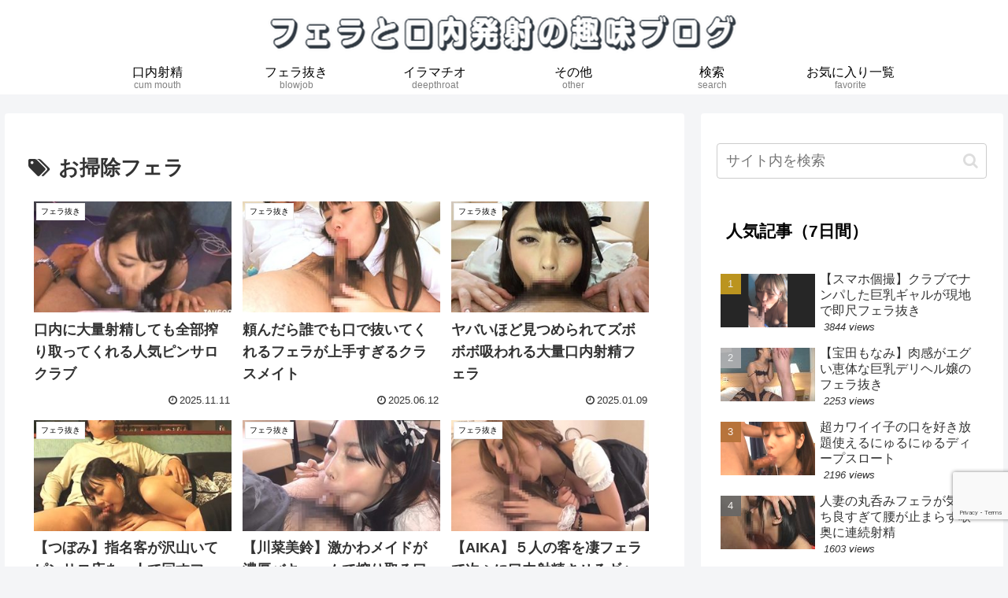

--- FILE ---
content_type: text/html; charset=utf-8
request_url: https://www.google.com/recaptcha/api2/anchor?ar=1&k=6Lf_Ig4rAAAAALpwW1ZJwMza-WmpUaM1getp62Ln&co=aHR0cHM6Ly9ibG93am9iLWN1bXNob3QuY29tOjQ0Mw..&hl=en&v=N67nZn4AqZkNcbeMu4prBgzg&size=invisible&anchor-ms=20000&execute-ms=30000&cb=shy071yk0ieu
body_size: 48775
content:
<!DOCTYPE HTML><html dir="ltr" lang="en"><head><meta http-equiv="Content-Type" content="text/html; charset=UTF-8">
<meta http-equiv="X-UA-Compatible" content="IE=edge">
<title>reCAPTCHA</title>
<style type="text/css">
/* cyrillic-ext */
@font-face {
  font-family: 'Roboto';
  font-style: normal;
  font-weight: 400;
  font-stretch: 100%;
  src: url(//fonts.gstatic.com/s/roboto/v48/KFO7CnqEu92Fr1ME7kSn66aGLdTylUAMa3GUBHMdazTgWw.woff2) format('woff2');
  unicode-range: U+0460-052F, U+1C80-1C8A, U+20B4, U+2DE0-2DFF, U+A640-A69F, U+FE2E-FE2F;
}
/* cyrillic */
@font-face {
  font-family: 'Roboto';
  font-style: normal;
  font-weight: 400;
  font-stretch: 100%;
  src: url(//fonts.gstatic.com/s/roboto/v48/KFO7CnqEu92Fr1ME7kSn66aGLdTylUAMa3iUBHMdazTgWw.woff2) format('woff2');
  unicode-range: U+0301, U+0400-045F, U+0490-0491, U+04B0-04B1, U+2116;
}
/* greek-ext */
@font-face {
  font-family: 'Roboto';
  font-style: normal;
  font-weight: 400;
  font-stretch: 100%;
  src: url(//fonts.gstatic.com/s/roboto/v48/KFO7CnqEu92Fr1ME7kSn66aGLdTylUAMa3CUBHMdazTgWw.woff2) format('woff2');
  unicode-range: U+1F00-1FFF;
}
/* greek */
@font-face {
  font-family: 'Roboto';
  font-style: normal;
  font-weight: 400;
  font-stretch: 100%;
  src: url(//fonts.gstatic.com/s/roboto/v48/KFO7CnqEu92Fr1ME7kSn66aGLdTylUAMa3-UBHMdazTgWw.woff2) format('woff2');
  unicode-range: U+0370-0377, U+037A-037F, U+0384-038A, U+038C, U+038E-03A1, U+03A3-03FF;
}
/* math */
@font-face {
  font-family: 'Roboto';
  font-style: normal;
  font-weight: 400;
  font-stretch: 100%;
  src: url(//fonts.gstatic.com/s/roboto/v48/KFO7CnqEu92Fr1ME7kSn66aGLdTylUAMawCUBHMdazTgWw.woff2) format('woff2');
  unicode-range: U+0302-0303, U+0305, U+0307-0308, U+0310, U+0312, U+0315, U+031A, U+0326-0327, U+032C, U+032F-0330, U+0332-0333, U+0338, U+033A, U+0346, U+034D, U+0391-03A1, U+03A3-03A9, U+03B1-03C9, U+03D1, U+03D5-03D6, U+03F0-03F1, U+03F4-03F5, U+2016-2017, U+2034-2038, U+203C, U+2040, U+2043, U+2047, U+2050, U+2057, U+205F, U+2070-2071, U+2074-208E, U+2090-209C, U+20D0-20DC, U+20E1, U+20E5-20EF, U+2100-2112, U+2114-2115, U+2117-2121, U+2123-214F, U+2190, U+2192, U+2194-21AE, U+21B0-21E5, U+21F1-21F2, U+21F4-2211, U+2213-2214, U+2216-22FF, U+2308-230B, U+2310, U+2319, U+231C-2321, U+2336-237A, U+237C, U+2395, U+239B-23B7, U+23D0, U+23DC-23E1, U+2474-2475, U+25AF, U+25B3, U+25B7, U+25BD, U+25C1, U+25CA, U+25CC, U+25FB, U+266D-266F, U+27C0-27FF, U+2900-2AFF, U+2B0E-2B11, U+2B30-2B4C, U+2BFE, U+3030, U+FF5B, U+FF5D, U+1D400-1D7FF, U+1EE00-1EEFF;
}
/* symbols */
@font-face {
  font-family: 'Roboto';
  font-style: normal;
  font-weight: 400;
  font-stretch: 100%;
  src: url(//fonts.gstatic.com/s/roboto/v48/KFO7CnqEu92Fr1ME7kSn66aGLdTylUAMaxKUBHMdazTgWw.woff2) format('woff2');
  unicode-range: U+0001-000C, U+000E-001F, U+007F-009F, U+20DD-20E0, U+20E2-20E4, U+2150-218F, U+2190, U+2192, U+2194-2199, U+21AF, U+21E6-21F0, U+21F3, U+2218-2219, U+2299, U+22C4-22C6, U+2300-243F, U+2440-244A, U+2460-24FF, U+25A0-27BF, U+2800-28FF, U+2921-2922, U+2981, U+29BF, U+29EB, U+2B00-2BFF, U+4DC0-4DFF, U+FFF9-FFFB, U+10140-1018E, U+10190-1019C, U+101A0, U+101D0-101FD, U+102E0-102FB, U+10E60-10E7E, U+1D2C0-1D2D3, U+1D2E0-1D37F, U+1F000-1F0FF, U+1F100-1F1AD, U+1F1E6-1F1FF, U+1F30D-1F30F, U+1F315, U+1F31C, U+1F31E, U+1F320-1F32C, U+1F336, U+1F378, U+1F37D, U+1F382, U+1F393-1F39F, U+1F3A7-1F3A8, U+1F3AC-1F3AF, U+1F3C2, U+1F3C4-1F3C6, U+1F3CA-1F3CE, U+1F3D4-1F3E0, U+1F3ED, U+1F3F1-1F3F3, U+1F3F5-1F3F7, U+1F408, U+1F415, U+1F41F, U+1F426, U+1F43F, U+1F441-1F442, U+1F444, U+1F446-1F449, U+1F44C-1F44E, U+1F453, U+1F46A, U+1F47D, U+1F4A3, U+1F4B0, U+1F4B3, U+1F4B9, U+1F4BB, U+1F4BF, U+1F4C8-1F4CB, U+1F4D6, U+1F4DA, U+1F4DF, U+1F4E3-1F4E6, U+1F4EA-1F4ED, U+1F4F7, U+1F4F9-1F4FB, U+1F4FD-1F4FE, U+1F503, U+1F507-1F50B, U+1F50D, U+1F512-1F513, U+1F53E-1F54A, U+1F54F-1F5FA, U+1F610, U+1F650-1F67F, U+1F687, U+1F68D, U+1F691, U+1F694, U+1F698, U+1F6AD, U+1F6B2, U+1F6B9-1F6BA, U+1F6BC, U+1F6C6-1F6CF, U+1F6D3-1F6D7, U+1F6E0-1F6EA, U+1F6F0-1F6F3, U+1F6F7-1F6FC, U+1F700-1F7FF, U+1F800-1F80B, U+1F810-1F847, U+1F850-1F859, U+1F860-1F887, U+1F890-1F8AD, U+1F8B0-1F8BB, U+1F8C0-1F8C1, U+1F900-1F90B, U+1F93B, U+1F946, U+1F984, U+1F996, U+1F9E9, U+1FA00-1FA6F, U+1FA70-1FA7C, U+1FA80-1FA89, U+1FA8F-1FAC6, U+1FACE-1FADC, U+1FADF-1FAE9, U+1FAF0-1FAF8, U+1FB00-1FBFF;
}
/* vietnamese */
@font-face {
  font-family: 'Roboto';
  font-style: normal;
  font-weight: 400;
  font-stretch: 100%;
  src: url(//fonts.gstatic.com/s/roboto/v48/KFO7CnqEu92Fr1ME7kSn66aGLdTylUAMa3OUBHMdazTgWw.woff2) format('woff2');
  unicode-range: U+0102-0103, U+0110-0111, U+0128-0129, U+0168-0169, U+01A0-01A1, U+01AF-01B0, U+0300-0301, U+0303-0304, U+0308-0309, U+0323, U+0329, U+1EA0-1EF9, U+20AB;
}
/* latin-ext */
@font-face {
  font-family: 'Roboto';
  font-style: normal;
  font-weight: 400;
  font-stretch: 100%;
  src: url(//fonts.gstatic.com/s/roboto/v48/KFO7CnqEu92Fr1ME7kSn66aGLdTylUAMa3KUBHMdazTgWw.woff2) format('woff2');
  unicode-range: U+0100-02BA, U+02BD-02C5, U+02C7-02CC, U+02CE-02D7, U+02DD-02FF, U+0304, U+0308, U+0329, U+1D00-1DBF, U+1E00-1E9F, U+1EF2-1EFF, U+2020, U+20A0-20AB, U+20AD-20C0, U+2113, U+2C60-2C7F, U+A720-A7FF;
}
/* latin */
@font-face {
  font-family: 'Roboto';
  font-style: normal;
  font-weight: 400;
  font-stretch: 100%;
  src: url(//fonts.gstatic.com/s/roboto/v48/KFO7CnqEu92Fr1ME7kSn66aGLdTylUAMa3yUBHMdazQ.woff2) format('woff2');
  unicode-range: U+0000-00FF, U+0131, U+0152-0153, U+02BB-02BC, U+02C6, U+02DA, U+02DC, U+0304, U+0308, U+0329, U+2000-206F, U+20AC, U+2122, U+2191, U+2193, U+2212, U+2215, U+FEFF, U+FFFD;
}
/* cyrillic-ext */
@font-face {
  font-family: 'Roboto';
  font-style: normal;
  font-weight: 500;
  font-stretch: 100%;
  src: url(//fonts.gstatic.com/s/roboto/v48/KFO7CnqEu92Fr1ME7kSn66aGLdTylUAMa3GUBHMdazTgWw.woff2) format('woff2');
  unicode-range: U+0460-052F, U+1C80-1C8A, U+20B4, U+2DE0-2DFF, U+A640-A69F, U+FE2E-FE2F;
}
/* cyrillic */
@font-face {
  font-family: 'Roboto';
  font-style: normal;
  font-weight: 500;
  font-stretch: 100%;
  src: url(//fonts.gstatic.com/s/roboto/v48/KFO7CnqEu92Fr1ME7kSn66aGLdTylUAMa3iUBHMdazTgWw.woff2) format('woff2');
  unicode-range: U+0301, U+0400-045F, U+0490-0491, U+04B0-04B1, U+2116;
}
/* greek-ext */
@font-face {
  font-family: 'Roboto';
  font-style: normal;
  font-weight: 500;
  font-stretch: 100%;
  src: url(//fonts.gstatic.com/s/roboto/v48/KFO7CnqEu92Fr1ME7kSn66aGLdTylUAMa3CUBHMdazTgWw.woff2) format('woff2');
  unicode-range: U+1F00-1FFF;
}
/* greek */
@font-face {
  font-family: 'Roboto';
  font-style: normal;
  font-weight: 500;
  font-stretch: 100%;
  src: url(//fonts.gstatic.com/s/roboto/v48/KFO7CnqEu92Fr1ME7kSn66aGLdTylUAMa3-UBHMdazTgWw.woff2) format('woff2');
  unicode-range: U+0370-0377, U+037A-037F, U+0384-038A, U+038C, U+038E-03A1, U+03A3-03FF;
}
/* math */
@font-face {
  font-family: 'Roboto';
  font-style: normal;
  font-weight: 500;
  font-stretch: 100%;
  src: url(//fonts.gstatic.com/s/roboto/v48/KFO7CnqEu92Fr1ME7kSn66aGLdTylUAMawCUBHMdazTgWw.woff2) format('woff2');
  unicode-range: U+0302-0303, U+0305, U+0307-0308, U+0310, U+0312, U+0315, U+031A, U+0326-0327, U+032C, U+032F-0330, U+0332-0333, U+0338, U+033A, U+0346, U+034D, U+0391-03A1, U+03A3-03A9, U+03B1-03C9, U+03D1, U+03D5-03D6, U+03F0-03F1, U+03F4-03F5, U+2016-2017, U+2034-2038, U+203C, U+2040, U+2043, U+2047, U+2050, U+2057, U+205F, U+2070-2071, U+2074-208E, U+2090-209C, U+20D0-20DC, U+20E1, U+20E5-20EF, U+2100-2112, U+2114-2115, U+2117-2121, U+2123-214F, U+2190, U+2192, U+2194-21AE, U+21B0-21E5, U+21F1-21F2, U+21F4-2211, U+2213-2214, U+2216-22FF, U+2308-230B, U+2310, U+2319, U+231C-2321, U+2336-237A, U+237C, U+2395, U+239B-23B7, U+23D0, U+23DC-23E1, U+2474-2475, U+25AF, U+25B3, U+25B7, U+25BD, U+25C1, U+25CA, U+25CC, U+25FB, U+266D-266F, U+27C0-27FF, U+2900-2AFF, U+2B0E-2B11, U+2B30-2B4C, U+2BFE, U+3030, U+FF5B, U+FF5D, U+1D400-1D7FF, U+1EE00-1EEFF;
}
/* symbols */
@font-face {
  font-family: 'Roboto';
  font-style: normal;
  font-weight: 500;
  font-stretch: 100%;
  src: url(//fonts.gstatic.com/s/roboto/v48/KFO7CnqEu92Fr1ME7kSn66aGLdTylUAMaxKUBHMdazTgWw.woff2) format('woff2');
  unicode-range: U+0001-000C, U+000E-001F, U+007F-009F, U+20DD-20E0, U+20E2-20E4, U+2150-218F, U+2190, U+2192, U+2194-2199, U+21AF, U+21E6-21F0, U+21F3, U+2218-2219, U+2299, U+22C4-22C6, U+2300-243F, U+2440-244A, U+2460-24FF, U+25A0-27BF, U+2800-28FF, U+2921-2922, U+2981, U+29BF, U+29EB, U+2B00-2BFF, U+4DC0-4DFF, U+FFF9-FFFB, U+10140-1018E, U+10190-1019C, U+101A0, U+101D0-101FD, U+102E0-102FB, U+10E60-10E7E, U+1D2C0-1D2D3, U+1D2E0-1D37F, U+1F000-1F0FF, U+1F100-1F1AD, U+1F1E6-1F1FF, U+1F30D-1F30F, U+1F315, U+1F31C, U+1F31E, U+1F320-1F32C, U+1F336, U+1F378, U+1F37D, U+1F382, U+1F393-1F39F, U+1F3A7-1F3A8, U+1F3AC-1F3AF, U+1F3C2, U+1F3C4-1F3C6, U+1F3CA-1F3CE, U+1F3D4-1F3E0, U+1F3ED, U+1F3F1-1F3F3, U+1F3F5-1F3F7, U+1F408, U+1F415, U+1F41F, U+1F426, U+1F43F, U+1F441-1F442, U+1F444, U+1F446-1F449, U+1F44C-1F44E, U+1F453, U+1F46A, U+1F47D, U+1F4A3, U+1F4B0, U+1F4B3, U+1F4B9, U+1F4BB, U+1F4BF, U+1F4C8-1F4CB, U+1F4D6, U+1F4DA, U+1F4DF, U+1F4E3-1F4E6, U+1F4EA-1F4ED, U+1F4F7, U+1F4F9-1F4FB, U+1F4FD-1F4FE, U+1F503, U+1F507-1F50B, U+1F50D, U+1F512-1F513, U+1F53E-1F54A, U+1F54F-1F5FA, U+1F610, U+1F650-1F67F, U+1F687, U+1F68D, U+1F691, U+1F694, U+1F698, U+1F6AD, U+1F6B2, U+1F6B9-1F6BA, U+1F6BC, U+1F6C6-1F6CF, U+1F6D3-1F6D7, U+1F6E0-1F6EA, U+1F6F0-1F6F3, U+1F6F7-1F6FC, U+1F700-1F7FF, U+1F800-1F80B, U+1F810-1F847, U+1F850-1F859, U+1F860-1F887, U+1F890-1F8AD, U+1F8B0-1F8BB, U+1F8C0-1F8C1, U+1F900-1F90B, U+1F93B, U+1F946, U+1F984, U+1F996, U+1F9E9, U+1FA00-1FA6F, U+1FA70-1FA7C, U+1FA80-1FA89, U+1FA8F-1FAC6, U+1FACE-1FADC, U+1FADF-1FAE9, U+1FAF0-1FAF8, U+1FB00-1FBFF;
}
/* vietnamese */
@font-face {
  font-family: 'Roboto';
  font-style: normal;
  font-weight: 500;
  font-stretch: 100%;
  src: url(//fonts.gstatic.com/s/roboto/v48/KFO7CnqEu92Fr1ME7kSn66aGLdTylUAMa3OUBHMdazTgWw.woff2) format('woff2');
  unicode-range: U+0102-0103, U+0110-0111, U+0128-0129, U+0168-0169, U+01A0-01A1, U+01AF-01B0, U+0300-0301, U+0303-0304, U+0308-0309, U+0323, U+0329, U+1EA0-1EF9, U+20AB;
}
/* latin-ext */
@font-face {
  font-family: 'Roboto';
  font-style: normal;
  font-weight: 500;
  font-stretch: 100%;
  src: url(//fonts.gstatic.com/s/roboto/v48/KFO7CnqEu92Fr1ME7kSn66aGLdTylUAMa3KUBHMdazTgWw.woff2) format('woff2');
  unicode-range: U+0100-02BA, U+02BD-02C5, U+02C7-02CC, U+02CE-02D7, U+02DD-02FF, U+0304, U+0308, U+0329, U+1D00-1DBF, U+1E00-1E9F, U+1EF2-1EFF, U+2020, U+20A0-20AB, U+20AD-20C0, U+2113, U+2C60-2C7F, U+A720-A7FF;
}
/* latin */
@font-face {
  font-family: 'Roboto';
  font-style: normal;
  font-weight: 500;
  font-stretch: 100%;
  src: url(//fonts.gstatic.com/s/roboto/v48/KFO7CnqEu92Fr1ME7kSn66aGLdTylUAMa3yUBHMdazQ.woff2) format('woff2');
  unicode-range: U+0000-00FF, U+0131, U+0152-0153, U+02BB-02BC, U+02C6, U+02DA, U+02DC, U+0304, U+0308, U+0329, U+2000-206F, U+20AC, U+2122, U+2191, U+2193, U+2212, U+2215, U+FEFF, U+FFFD;
}
/* cyrillic-ext */
@font-face {
  font-family: 'Roboto';
  font-style: normal;
  font-weight: 900;
  font-stretch: 100%;
  src: url(//fonts.gstatic.com/s/roboto/v48/KFO7CnqEu92Fr1ME7kSn66aGLdTylUAMa3GUBHMdazTgWw.woff2) format('woff2');
  unicode-range: U+0460-052F, U+1C80-1C8A, U+20B4, U+2DE0-2DFF, U+A640-A69F, U+FE2E-FE2F;
}
/* cyrillic */
@font-face {
  font-family: 'Roboto';
  font-style: normal;
  font-weight: 900;
  font-stretch: 100%;
  src: url(//fonts.gstatic.com/s/roboto/v48/KFO7CnqEu92Fr1ME7kSn66aGLdTylUAMa3iUBHMdazTgWw.woff2) format('woff2');
  unicode-range: U+0301, U+0400-045F, U+0490-0491, U+04B0-04B1, U+2116;
}
/* greek-ext */
@font-face {
  font-family: 'Roboto';
  font-style: normal;
  font-weight: 900;
  font-stretch: 100%;
  src: url(//fonts.gstatic.com/s/roboto/v48/KFO7CnqEu92Fr1ME7kSn66aGLdTylUAMa3CUBHMdazTgWw.woff2) format('woff2');
  unicode-range: U+1F00-1FFF;
}
/* greek */
@font-face {
  font-family: 'Roboto';
  font-style: normal;
  font-weight: 900;
  font-stretch: 100%;
  src: url(//fonts.gstatic.com/s/roboto/v48/KFO7CnqEu92Fr1ME7kSn66aGLdTylUAMa3-UBHMdazTgWw.woff2) format('woff2');
  unicode-range: U+0370-0377, U+037A-037F, U+0384-038A, U+038C, U+038E-03A1, U+03A3-03FF;
}
/* math */
@font-face {
  font-family: 'Roboto';
  font-style: normal;
  font-weight: 900;
  font-stretch: 100%;
  src: url(//fonts.gstatic.com/s/roboto/v48/KFO7CnqEu92Fr1ME7kSn66aGLdTylUAMawCUBHMdazTgWw.woff2) format('woff2');
  unicode-range: U+0302-0303, U+0305, U+0307-0308, U+0310, U+0312, U+0315, U+031A, U+0326-0327, U+032C, U+032F-0330, U+0332-0333, U+0338, U+033A, U+0346, U+034D, U+0391-03A1, U+03A3-03A9, U+03B1-03C9, U+03D1, U+03D5-03D6, U+03F0-03F1, U+03F4-03F5, U+2016-2017, U+2034-2038, U+203C, U+2040, U+2043, U+2047, U+2050, U+2057, U+205F, U+2070-2071, U+2074-208E, U+2090-209C, U+20D0-20DC, U+20E1, U+20E5-20EF, U+2100-2112, U+2114-2115, U+2117-2121, U+2123-214F, U+2190, U+2192, U+2194-21AE, U+21B0-21E5, U+21F1-21F2, U+21F4-2211, U+2213-2214, U+2216-22FF, U+2308-230B, U+2310, U+2319, U+231C-2321, U+2336-237A, U+237C, U+2395, U+239B-23B7, U+23D0, U+23DC-23E1, U+2474-2475, U+25AF, U+25B3, U+25B7, U+25BD, U+25C1, U+25CA, U+25CC, U+25FB, U+266D-266F, U+27C0-27FF, U+2900-2AFF, U+2B0E-2B11, U+2B30-2B4C, U+2BFE, U+3030, U+FF5B, U+FF5D, U+1D400-1D7FF, U+1EE00-1EEFF;
}
/* symbols */
@font-face {
  font-family: 'Roboto';
  font-style: normal;
  font-weight: 900;
  font-stretch: 100%;
  src: url(//fonts.gstatic.com/s/roboto/v48/KFO7CnqEu92Fr1ME7kSn66aGLdTylUAMaxKUBHMdazTgWw.woff2) format('woff2');
  unicode-range: U+0001-000C, U+000E-001F, U+007F-009F, U+20DD-20E0, U+20E2-20E4, U+2150-218F, U+2190, U+2192, U+2194-2199, U+21AF, U+21E6-21F0, U+21F3, U+2218-2219, U+2299, U+22C4-22C6, U+2300-243F, U+2440-244A, U+2460-24FF, U+25A0-27BF, U+2800-28FF, U+2921-2922, U+2981, U+29BF, U+29EB, U+2B00-2BFF, U+4DC0-4DFF, U+FFF9-FFFB, U+10140-1018E, U+10190-1019C, U+101A0, U+101D0-101FD, U+102E0-102FB, U+10E60-10E7E, U+1D2C0-1D2D3, U+1D2E0-1D37F, U+1F000-1F0FF, U+1F100-1F1AD, U+1F1E6-1F1FF, U+1F30D-1F30F, U+1F315, U+1F31C, U+1F31E, U+1F320-1F32C, U+1F336, U+1F378, U+1F37D, U+1F382, U+1F393-1F39F, U+1F3A7-1F3A8, U+1F3AC-1F3AF, U+1F3C2, U+1F3C4-1F3C6, U+1F3CA-1F3CE, U+1F3D4-1F3E0, U+1F3ED, U+1F3F1-1F3F3, U+1F3F5-1F3F7, U+1F408, U+1F415, U+1F41F, U+1F426, U+1F43F, U+1F441-1F442, U+1F444, U+1F446-1F449, U+1F44C-1F44E, U+1F453, U+1F46A, U+1F47D, U+1F4A3, U+1F4B0, U+1F4B3, U+1F4B9, U+1F4BB, U+1F4BF, U+1F4C8-1F4CB, U+1F4D6, U+1F4DA, U+1F4DF, U+1F4E3-1F4E6, U+1F4EA-1F4ED, U+1F4F7, U+1F4F9-1F4FB, U+1F4FD-1F4FE, U+1F503, U+1F507-1F50B, U+1F50D, U+1F512-1F513, U+1F53E-1F54A, U+1F54F-1F5FA, U+1F610, U+1F650-1F67F, U+1F687, U+1F68D, U+1F691, U+1F694, U+1F698, U+1F6AD, U+1F6B2, U+1F6B9-1F6BA, U+1F6BC, U+1F6C6-1F6CF, U+1F6D3-1F6D7, U+1F6E0-1F6EA, U+1F6F0-1F6F3, U+1F6F7-1F6FC, U+1F700-1F7FF, U+1F800-1F80B, U+1F810-1F847, U+1F850-1F859, U+1F860-1F887, U+1F890-1F8AD, U+1F8B0-1F8BB, U+1F8C0-1F8C1, U+1F900-1F90B, U+1F93B, U+1F946, U+1F984, U+1F996, U+1F9E9, U+1FA00-1FA6F, U+1FA70-1FA7C, U+1FA80-1FA89, U+1FA8F-1FAC6, U+1FACE-1FADC, U+1FADF-1FAE9, U+1FAF0-1FAF8, U+1FB00-1FBFF;
}
/* vietnamese */
@font-face {
  font-family: 'Roboto';
  font-style: normal;
  font-weight: 900;
  font-stretch: 100%;
  src: url(//fonts.gstatic.com/s/roboto/v48/KFO7CnqEu92Fr1ME7kSn66aGLdTylUAMa3OUBHMdazTgWw.woff2) format('woff2');
  unicode-range: U+0102-0103, U+0110-0111, U+0128-0129, U+0168-0169, U+01A0-01A1, U+01AF-01B0, U+0300-0301, U+0303-0304, U+0308-0309, U+0323, U+0329, U+1EA0-1EF9, U+20AB;
}
/* latin-ext */
@font-face {
  font-family: 'Roboto';
  font-style: normal;
  font-weight: 900;
  font-stretch: 100%;
  src: url(//fonts.gstatic.com/s/roboto/v48/KFO7CnqEu92Fr1ME7kSn66aGLdTylUAMa3KUBHMdazTgWw.woff2) format('woff2');
  unicode-range: U+0100-02BA, U+02BD-02C5, U+02C7-02CC, U+02CE-02D7, U+02DD-02FF, U+0304, U+0308, U+0329, U+1D00-1DBF, U+1E00-1E9F, U+1EF2-1EFF, U+2020, U+20A0-20AB, U+20AD-20C0, U+2113, U+2C60-2C7F, U+A720-A7FF;
}
/* latin */
@font-face {
  font-family: 'Roboto';
  font-style: normal;
  font-weight: 900;
  font-stretch: 100%;
  src: url(//fonts.gstatic.com/s/roboto/v48/KFO7CnqEu92Fr1ME7kSn66aGLdTylUAMa3yUBHMdazQ.woff2) format('woff2');
  unicode-range: U+0000-00FF, U+0131, U+0152-0153, U+02BB-02BC, U+02C6, U+02DA, U+02DC, U+0304, U+0308, U+0329, U+2000-206F, U+20AC, U+2122, U+2191, U+2193, U+2212, U+2215, U+FEFF, U+FFFD;
}

</style>
<link rel="stylesheet" type="text/css" href="https://www.gstatic.com/recaptcha/releases/N67nZn4AqZkNcbeMu4prBgzg/styles__ltr.css">
<script nonce="oqJhBe1z5itl8NuL-iFfUQ" type="text/javascript">window['__recaptcha_api'] = 'https://www.google.com/recaptcha/api2/';</script>
<script type="text/javascript" src="https://www.gstatic.com/recaptcha/releases/N67nZn4AqZkNcbeMu4prBgzg/recaptcha__en.js" nonce="oqJhBe1z5itl8NuL-iFfUQ">
      
    </script></head>
<body><div id="rc-anchor-alert" class="rc-anchor-alert"></div>
<input type="hidden" id="recaptcha-token" value="[base64]">
<script type="text/javascript" nonce="oqJhBe1z5itl8NuL-iFfUQ">
      recaptcha.anchor.Main.init("[\x22ainput\x22,[\x22bgdata\x22,\x22\x22,\[base64]/[base64]/[base64]/[base64]/[base64]/UltsKytdPUU6KEU8MjA0OD9SW2wrK109RT4+NnwxOTI6KChFJjY0NTEyKT09NTUyOTYmJk0rMTxjLmxlbmd0aCYmKGMuY2hhckNvZGVBdChNKzEpJjY0NTEyKT09NTYzMjA/[base64]/[base64]/[base64]/[base64]/[base64]/[base64]/[base64]\x22,\[base64]\x22,\x22ScK6N8KQw65eM2ULw5DCol/CtsOteEPDnn7Cq24Lw77DtD1qGsKbwpzCpk3CvR5fw5EPwqPCs0vCpxLDskjDssKeL8OJw5FBUsOEJ1jDh8Ocw5vDvEYyIsOAwqPDj2zCnlFqJ8KXYF7DnsKZeBDCszzDjMKUD8Oqwpd/AS3ChhDCujpOw5rDjFXDqMOKwrIANgpvSjh8Ng4tCMO6w5sZRXbDh8OEw6/[base64]/Dgm3CrzIqAgBkVcOSw7LClll2w6gbFFckwpx5fE/CqgvCh8OAZ3VEZsO1OcOfwo0zwpLCp8Kgd355w4zCpnhuwo0gHMOFeBoUdgYUT8Kww4vDv8OTwprCmsOvw5lFwpRjWgXDtMK4QVXCnxZRwqFrVsKDwqjCn8Kjw4zDkMO8w7QWwosPw4fDhsKFJ8KGwojDq1xdcHDCjsOgw5psw5k3wpQAwr/[base64]/CpnduBUJ1HsK4csK7wofCm2MmPyvCm8K0w4jDjgLDpMKXw7HCjQRKw7VtZMOGKDtOYsO5YMOiw6/Chw/CplwZOXXCl8KzIHtXc2F8w4HDjMOPDsOAw7E8w58FJWNncMK4VsKww6LDj8KHLcKFwrsuwrDDtxTDtcOqw5jDik4Lw7c8w5jDtMK8CWwTF8OzIMK+f8Oiwqtmw78fEznDkHwgTsKlwqEhwoDDpxXCjRLDuSnChsOLwofCqcO+eR8UYcOTw6DDpsOTw4/[base64]/[base64]/Cg1cqTQ3DisOzwrljFDHDqn1NGGZ5wpN2w73Cghd2Q8Ozw65bQsKXXhQGw5EbTsK2w40OwqtmJUJIZsOwwoAfTHbDgsKKPMK8w58PLsOPwqAIVkTDg0fCoRvDvzvDjTh5w7cZd8Ohwq8Mw6oTR27CvcO7UMKaw4nDgFrDvB9ww7LDtyrDh2bCksONw57Dvh84RV/Dj8OTwqN8wp1XDcKfElLCpcOZwoXDhQMgK1vDucOgw5tdHGzCn8O4w7YGw7zDuMOoX1FTfsKQw6BbwpnDi8OUCMKtw5bCjcOMw6tMd1dQwrDCqXnCrMKowqTCv8KdGsOQwrTCvhB1w57DslkfwoTCoG8swqEzwoTDmWYvwrI4w5vDk8OYej7Ctl/CgCHCsyYaw6TCiErDoALDiUDCtMKxw5fChVMUfcOrwrrDhQViwrbDiAfCihzDqsK6RsKdY1fCrsOpw7fDsk7DjwQLwrx5wqTDscKfVcKGUMO9JcOewrp8w7pow4cbwpQsw6TDvRHDisKBwozDqcK4wp7DtcOuw4xqBm/Du2VTw5gbK8O+wrN4E8OZRyBawps0wodowoHDrWDDjiXCmF7DpkFGQBxRDMKucTLCgcOrwoJSc8ORDsOiw4nCkWjCtcKBUMO9w78Qwp54MzkGw6llw7MpGcOdZ8OtWmA9woHDoMO0wqHCk8OvKcO9w7/DtsOORsKvHm/[base64]/DiS7CqcKVJX3DmMKHbT/CoMKyCx8uJw1bKF5JPGXDnz17wqBpwpcnKMO7Z8KnwoLDmQZsGMO+fEnCmsKIwqvCqMOZwqLDkcOTw5PDnT3Dn8KMHsKmwoBTw6vCj0nDlnfDmHwrw7FwYsOZP2XDhMKCw4ZFccK0MHrCkjcYw6fDm8OIZcK/wqJFIMOcwpZ2UsOqw7U0I8KXHcOMRB5BwqfDjgPDi8OhAMKjwpHCosOSwrtHw6jCnVPCrMOfw6HCo17DlcKIwqNFw5fDoCh1w5o6HnDDtcKwwrPCgQY2Q8OIa8KFD0VYD0zDq8Kbw4rCvMKewpl9wrTDscOiZSkwwo/Cl2rCrsKRwpwePcKYwr/DrsK1IyzDucKkYFbCuRcMwovDhg8ow69Pw40sw7xmw6jDoMOWP8KRw6JQSD4mRsO8w6xBwpIMVT9cWibDkFHCtEF1w5/Dpx5GE1sVw41Gw77Dn8OPB8Kww6/Cl8KbBcODN8OEwo0gwqDCm2t4wrlEwpJHLMOSw6jCvMO5Z33CicKWwp0bEsOlwrnCrsK9M8Ocwo5HL2/DvksdworDkDLDjsKkZMOPMwJZw4XCrwsGwodGY8KFNmLDicKpw4QiwpHCtcKmf8OVw4owEsKyDMO3w7oxw4B9w6bCtsOnwrQgw7LCr8KiwqzDgsKIPsOvw7UFSFBMFcKKSX7DvkfCuC/ClsKTe0ofwqp+w7Uuwq3CiiRxw4bCtMK8wq9yM8OLworDgiUFwpspSGLCgkRFw5hUNANTRCfDmXxdF3UWw4Fnw7oUw53Cq8OnwqrDoUDDh2pFwrDCoTlORi3DhMO0WRozw49WegnClMO3woDDjl/DtsK5w7Fkw77CsMK7IsOWw7R3w4XDr8OTH8KsKcOYwpjCuA3ClMOiRcKFw6pVw4YCbsOsw7cjw6F0wr3Dlx3CqTDDjSA9RsKlZMOZMcK6w41SZE0OesOqNCbDqjl8PMO8wotGJA0/[base64]/[base64]/CisOQw7B+CgcCwq9bHMKIRMKtw63CoWvCux/CszDDk8O+w5DDksKyS8KwLsK1w5QzwqMYTCVrdcODTMOfwrcuaGBPMFN9XcKrNlJCeCTDosKnwoELwrsCBDfDo8KeQcOATsKJwrzDqsOVMDFqw7bCmy9SwrVvPcKdd8KiwrjDv3XDr8OpecK/wpl/Vg3Dm8Olw6h9w61Cw6DCpMO5ZsKbRBdZZsKJw4nCpsKgwrAYb8KKw6PCkcK1H256aMKyw7kUwr84csK/w5UHwpMVbMOVw48hwq54ScOrwpw3w7vDkHDDq1TCmsOtw7ddwpjDmyPDsnp2U8Kow58qwoPDqsKSw7fCmSfDo8KAw7t1aDzCscOtw7TCiX/[base64]/[base64]/wqpuw79fCkTDlcOAw4JyJG5nDcK4w59cPcKdw6t5G0RQLwnDkXUEWsObwqtOwqrCgyXCo8KZwr1cSsKAR0ZvMX4Iwr7Dr8ONfMOtw5bDmgQIUDXCn0E4wr1Ww5fCsGd+cBdQwoDCsSMhdHsbEMO3HcO1w71jw4jDlCTDgHwPw5PDmjI1w6XDmQQiH8O8wpNxwp/[base64]/DqmjCoMO9O3LCj8KMLcKVXltBPsOBEsOTJF7DqzVvwpESwostacOJw6XCu8OEwqbCicOBw4gHwp9ow7vCs33CtcOvwofCjjvClMOrwosGV8KAOx3DksOZI8KxTcKuw7fCtRLChsKtScK5PVwnw4DDtsKDw7Q6OsK4w6HClyjDhcKGBcKPwoVaw5/[base64]/DhQTDjMKTwohEBsKmwqXDvsK6fz4uNsKBw6XCpiQ1a3w3w4rCiMKxwpBKZz3DrMK3w6PDpsOrwrPCripbw4ZEw4HCgCLDusOpP2hDJTIQw6UaIsKpw5lHI2rCssONw5rDmAsaQsK3ecOQwqYXwrlJWsONF3bCmww/[base64]/DtRjCv8Kkw5bDgMK9GEhgwocMw4Y0KcK+IcOXwqPCmU5Lw5PDtj9gw77DhnjCjQQrwpgLOMOzU8Kfw79iLhXCiwM/IMOGGmLCqsOOw7wcwpwfw5cCwqbCkcKfwpbCvQbDkE8aX8O8VFcROVDCoT1Mw7/CgVXCtMO0IEQvw6l7eBxSwo7DkcOgf3PDjhcBDsKyM8KzBMOzW8OGwrorwqDCpmNOYkfDnkXDul/Cl2FudcKtw5lcIcKJPwIkwrfDoMKnEwJPNcO/[base64]/CiUNnEWhGKULDsk3DtcKDQcKhecKKCFvCuAjDkxvDinccw7shSMKVTsOFwqrDjWscZSvCkcKUanYHw4Zww70Ew6Y/[base64]/wrJCwpvDim/Dsg1dNg5NNGLDpMOxDlfDvsK2GMOPFmteacKsw69vcMKxw6lfw5/DhBzCgcKvUGLCnRrDjXPDl8KTw7R3S8KiwqfDv8O6NMKAw5TDksKRwp1QwpTDnMOxOjNow6fDlnM6Rw7Cm8OmKMO4KFkvTsKRNcKzRkIQw44MAg/CiBXDrA3CicKqMcOvIcKXw69NcENJw7BGEcO2UTAnTm/CrMOmw7QZOmRUw7lkwr/DhCbDhcO+w5vDn3o/Mks6V2hKw4Vowrd7wpwsN8Oqd8ONWcKaW3YmPTLCsno4R8OqWjBwwrPCsVt4w7bDmWrDpEHDscKpwpLCu8OlNMO1TcKZcFvCt23Ck8OPw4XDucKaMyPCjcO8H8K7wqvDoz/Dq8OmVMKtC1ovcwU7V8K6wqvCs0vCucOzJMOFw6nCmTTDg8OOwpMRwpUDw78ZfsKhBSHDtcKDw5jCgcOtw5o3w5sAIzHCh31KRMOsw6HCn0zDgcOaWcODcsKpw7lHw6DCmy/DmlYcbMKZQsOZK2F3BsKMI8KlwpQBLcKOBHjDnMOAw4vCocKYNjvCpFc9Q8KvdFzDjMOrw7UbwrJBeiohacKVPMKdw4vCjsOjw4/CicOaw7/CgyfDq8KRw5h6EjzDlmnCgcK6bsOiw6LDi2Bkw4HDrx4nwp/[base64]/woTDuMOdKMOqcTEeWRXDtD8Hw4cMwr3DqA/DiDbCm8OUw7/[base64]/w6Qdw798wrZbMMObw6/CsVNcwrQ+PD4lw4fDvF7Chghow7skw5rCn3jCgxvDn8OUwq5+LcOCw4TCnD0IPMOWw5Icw5hYQMKiTsKsw6EzVT4MwpYtwrwdcAhKw4kpw64Rwq41w7wHBj8keTBYw7UrCClIE8ORcTrDq3RSGUF9w69tOcKnSXPDlXXCvnFbdS3DosKdwrN9RCvDig7Dt2/CkcO+F8OmCMKqw51dWcKRdcKTwqV9wpTDjBdOw7EDHsKEwrvDnsOAZ8OCe8OyRC3CpMKTZsO7w4h9w7ZJOHo6aMK0wpbChnnDun/DmUfDksO2wotXwqJtwojCqnJuFmNUw6VHSzXCq1gjTgfCojLClGxtJScPQHPCtcO4KsOnT8Okw5/ClBvDh8KVMMKaw7lVV8OQbHHCkMKLFWs8M8OoKmvDhcO4GRLCi8Kkw63DqcOyBsK9GMKHYmdKMRrDt8KLEzPCgMKjw6HCpMKycSPCpws/CsKUG2zCv8Otwr0yIcOLw7V5J8KeBMKcw7jDusKawqbChMKiw4BsT8ObwrYkL3cmwp7CtsKEODwdKRZPwqgpwoJAR8KJdMKUw5lcI8K6wqduw6E/[base64]/Dm8K9BsOaw5bDlQvCssOpwqjDgzlSecKAwpcxwpMbwoUSwqMLw6QowqZ2LwJ7FsKjGsKsw5VQOcKvwqvDtMOHw5jDlMKhQMKDCkLCusKHY3MDH8OaYGDDpsKgYcORBVp/FMORDHoNwrHDpjc7d8Kow74rw6TCscKMwqfCucKRw73CugPCrV/[base64]/w7jCmQ7CicKzCSrCr8OaWcKxLVbDgyLDt1V9w7dSw5AGwpjCqzfCj8KDQHLDqcOiDgnCvBnDj2t5w4jDjj9jwpoRw5fDhnAIwrMJUcKBDMKkwr/[base64]/[base64]/[base64]/IFfDl8Kqw4jChkvDvMODw7tPw7EiSEnCjil8agbCsi7CosK2WsKMK8KBwqDDusO0wqAyb8OywpxLPBbDnMO4ZSjCphUbJhrDi8OcwpTDqcOSwqZfwrPCsMKDwqVnw6VLw50yw5LCsgJAw6Urw4w2w7MEecKedsKPW8KTw5Y6EsKHwr5/c8Omw7sawpRwwpsGwqXCl8OCMcODw6vCiREUwrN0w5hEVwxjw4PDnMK4wqLDuDzCjcOqMcK5w4Q5dcOcwrRkbjjCosOYwprCgjrCgsK6EsKNw5HDvWzDhsK9w6YXwpjDixlafhcXXcObwrNfwq7DoMKkUMOhwofCu8Kxwp/CncOKbw4uI8K0KsOmdyAqOljCoAt6wpwxdVbDn8KoO8OBecKnw6Qpwp7CvAZfw7/Cl8KyW8K4LATDqsO6wo8nXFbCi8KkdX1ywpcGcMOkw4Qzw5bDmhzCiArCjDTDgMOoJMKAwrvDoBbCisKOwrzClAp6N8OGJMKIw6/DpGHDpsKNXMKdw6rCrsK6E1pawrHCs3jDrjfDjWR+W8OodW1qMMK0w4DDuMKfZlvClg3DmjHCs8Ovw5JcwqwWbMO3w4/DtMOQw5EkwrZnGsKUdkh5w7Uud0bDhcOZbsOnw4XCumcKESTDpVbDicKIw6DDo8OQwpHCqXR8woHDqhnDlsOiw6tPwq3DsDdibMKtKsKow6nCnsOpAzfCklAKw7nCp8OIw7Rowp3DjyrDhMKuV3RHdwNdKzU9ccKAw7rCikJsRMO3w6YKIMK/M1PCq8Opwp7CmcOAwrFHQm8kCik/[base64]/CssOnFUQQOgfDqhzCjA5rw7d+aMOLOFN5KcOcwofCgkdSwqQ1w6bCtC9fwqfDsGYIIjDCnMOPwplgU8OAw6PCjsOBwrFaIFTDq3o3Nlo4LcOKB1Zee3rCosOSRiZ+e1JSw5PChsO/wpzDusO2dGEzccKlwrofwrUzw63DrsKkCjbDuhB6QsKdaD/CkMKNERPDpMO1DsKTw6dewrbDhQ7DkH/CqhzDiFHCp13DmsKcMgACw6Ffw4IiKMKzRcKNHSN4NjzCuybDgz3DjXLCpkbDsMKsw49/wpzDvcKoNFjCuwfDkcKOCxLCuXzDpsKLw5sVO8KfPmtkw7jCjnrCik/[base64]/[base64]/aAhOFkMjwoEcFDVFB18qKsKYEcOxR2jDr8O/Dn4Uw77DhhPClMKoAMKHLcOgwrjCkUMWT2powo5OXMKqw5IZR8Ozw6jDlWjCkncGw5DDtmFAw61GJ2VOw6bCqsO0PUjDj8KAMcOFTcKpVcOkw6zCi3TDuMKWKcOHe2/DhSPCrsOkw43DrSxlSMOwwqZFNVZrUU/CvEgxb8O/w4BfwpEbTWXCoETCn0MVwpZ7w5XDtsOrwqzCucOuLAxuwpYUZMKcOU0JJVrCk2RLMxFxwrFuRU8ScHZSWwRgKDkww7U8UgbCiMK/UcK3w6TDm1XCocOiEcK7IS1SwqnCgsOFSgNSw6MSVsOGw6TCnR7Ci8KSLiXDlMOLw4TDq8Kgw7o2w4PDm8OkQ1RMw4rChXPCiiXCsWMUUSEdSwgVwqrCg8OwwrkTw63CnsOnV1jDm8K9bTnCkwHDrR7Ds31Sw44Tw4LCgk1Ow4/CrhxDBFrCvgg7dEjDqDMKw4zCjsOhO8O9wonCt8K7HcO2DMKNw6Vcw69Ow7XCnDLDsVYKwozClFQZwozClHXDs8OKY8KgfSg0RsO9fWMuwrnCkMOswrNTa8Kke2zCsj/CjWrCmsK6SDhSe8Kgw5TCohjCr8OPwoLDk2ZrfkTCgMOfw4fCicOrwrzCgDxEwoPCiMO7w7BWwqAwwp0TB2F+wpnDisKkWlzDv8OlcAvDoXzCnMOzFUZCwpckwqscw4J8w5/ChlgRwo1ZJ8Opw7dpwrXDuR0tHsOwwrrCuMOHK8K+KxJ0VFohXRbDlcO/GcO/OsOOw50WN8O2XMOmOsK1LcKJw5fCphXDoUZQHV3DtMKrcz/DrMOTw7XCusOtdHPDiMOaWA5+Aw3DgWFDwo7CkcOxd8OWdMOEw7vDkSzCq0Jiwr7DhMKYIDbDomJgfTTCkAAvMCBVb0fCm2R0wqcWwpshTBZ4woNOKsO2V8KMLcOYwpvCssKhwofCim3ChyxNw49JwrY/[base64]/w7lcAXXCv8OLw4XDnAsPw6IXZsKlw6HCusKrGCgvw63DrnrDk3/DrMK+PwUSwpzChVUzw5LCgD5MamzDsMOtwoQUwrDCoMOfwp07wqAdGcOxw7rClVfChsOWwrvCo8KzwpEVw4oqJx/DklNJwoJjw4tPVgjCvwQ1AcORbEtodynDtMOWwojCtkXDqcOOw6UGR8O3ZsK/[base64]/[base64]/[base64]/DmcOHPsKFXsOhBcKFBMOQw5EKwp/CnMODwpzDv8OAw6PCnsOJLcKLwpd/w6hWRcOOw4F3w5/DkxgYHAkrwqQAwr0pLlpxX8OlwonCi8KOw7TCh3LDmgw8dsOLeMOBEsOrw7PChMOVTDLDoCl3GC7DocOGL8OvBmAHK8OBX0nCiMOWK8KTw6XDscKzPsObw7XCuG/CkRjCqlbDu8OVw6fDscOjH0MkXilyJU/CnMOmw7/Ds8OXw6LDqMKIYsK7C2pcD0ppwpoFJMKYHAHDocOCwpwBw6TDh0U5woTDtMKBwovCr3jDs8Opw7HCssORwpZDw5R7NsKpw43DncOkDMK8FMOkw6rDocKnJljDuznDkB/Do8O7w6cmX11tD8O2woEMHcKfw7bDtsO+Z3bDkcKPTMOpwobCtMKDQMKCbjYkcxTCisOzXcK/OHF9w7zDmj5dDsOkJiZJwpLDpcOdS2XCmcKFw5pzZcOJbMOpwoBCw7FlQcOzw4kAES1IdiZhbV/Cr8KtAsKaAULDuMKwIMKjFmUlwrLClcOeYcO+KhTDk8Ohw5g+S8KXw6Z/w6YBXTpxG8OnDVrCgRHCvMKfKcKpMm3ClcO1wrd/wqIgwrTCs8OuwrLDvWoYw51xwq8+KsOwI8OgHGkRKcO3wrjCoSJZK3fDv8OULC95AcOHZhMMw6gFTwvDjcKrDsK1Ri/CvHbCtnMsMsOTwq4ZVw8SJFzDucOhDnHCk8OmwqNfIcKRwp/DscOIVcOJYcKRwozCqcKVwpbDjw1tw7/Cp8KIR8KzQMKZfsKzfWLCl2zCscOHFsOWFwEDwoR6wo7CimDDhUciLcK3EF7CoVM8wqUyFFXDpyPCi3jCj3vDrcOJw7rDn8OMwp3CqjvCjnjDusOKw61wZsKrw6Ubw4LCmW5VwqB6C2/DvnDCgsKvwq80Fj3CpHbDkMKaRxfCol4iBWUOwrEBIcK4w6vCj8OqQsK4QglKT1snwrJewqXCosObIUlaQsK3w6Ejw7xdQE4yC2/[base64]/TVlQfMKidlFzwpLDnsKBwqPCmMKiLcOdMD9TbCJzaUN+fcOaZsK7wqzCsMKqwoImw7rCuMOlw5tRRcOybsOPbMOxw5cnw6bCmsOHwpTDlsOOwocaE0vCrHbCm8O/WSTCisK/w67CkGXDpWDDgMK/wqF7N8OTd8O+w4XCozPDrBZXwqTDm8KIV8O0w5nDvcKBw4x4G8OTworDvsORGsK3wptQScOXWynDtsKOw4jCszgaw6bDjsKNeUjDsT/Dm8K7w5pMw648KcOLw7JkfsOVWwbCgcKHNAbCrWTDpyFTPsOqdBTCkVLCjmjCjWHDgSXCqEIeEMKWF8KYw57DtcK7wqbCnzbDnBbDv1XChMKjw687HivDsxTCoh3CicKcOMO7wrZKwoEWAcKVLUNgw6ZXU11SwrLChcO6W8OSCwzCukrCp8ORwqjCtitHwp/[base64]/[base64]/wp3Cn8O3w4gvwprCk8Kow7E+ZndlDi5uwp9Mw6XDmcOeUsKFHxTCsMKuwprDm8OnLcO1QMOZBcKsecK7YQvDuyPCrybDuGjCtsKFHhPDjmnDtcKtwpUUwpTDsSNKwqrDicKGe8OYPHEQD1Utw5pNdcKvwp/Dk0N9J8Kswo4Nw61/[base64]/Cr8KbwpLCi8KXNhDCoMO0Owk1wokMNTlTw5EFViHCrz3Dqh4JFsOYRcKlwrTDhVnDlcO5w5DDhnLDtW3DrxzCucOqw55Ew70wO2gpM8Ktw5TCuQTCi8Oywr/DtCFqGhZWWwLCm1QJw53CrTJGwpI3MWDCvMOrwrvCn8O9Z0PCijXCjcKzIMO6GF8Kwr/[base64]/CosOdBsOlSgvDr2gmwrxmesKMwq7DhMKDwoEewpVlDlPChCPCmTTDjDTClA1fw50CBzImKWhmw4k2ecKNwpXDiFrDpMKpBWTDu3XDui/[base64]/[base64]/ClMOEwqxzwrgBTS3Dm8O9In41wqjCqRrCuFnDglUUECJWwqnDmggjaUzDl0/DksOmKyxhw4pfThIUXcOYRMOYOATCoFnCkcKrwrMPwpgHREJ3w7UPw7HCuB/DrFgdGMOSFkU8wrhebsOaK8OZwq3DqwViwr8Sw4/CnUrDiHXCscOJH2LDux3Ch3ZLw4IJVTzDgsKMwpsvF8OQw43Dj3fCrg/CnRFsVcOZWcOLSMOkOAosA3tuwr0HwpLDqlI+G8OOwrfDpcKvwoEgbcOONMKPw6EYw5EwIMKIwrjDnybDvSLCp8O8WQjCkcK9MMKnwrDCil8fP1XDmS3CssOhw6RQH8OtFcKawrBDw4J8L37Cn8Ohe8KjFx5Ew5TDqE1iw5RES3rCrQ1/w5xQwp5Xw747ZhTCghDCq8OVw6TClMOYw6HCiGTCu8Ozwo5hw7p6w5UJXMK4e8OoW8KRewHCrsKSwozDhz3Dq8Ktw58qwpfCjXPDhMKPw7/DlsOdwoHCgsO/WsKPCsOzUmwRwrE9w7F1DVvCq1PCnWDCpMK7w5k/YMOsdX4IwoMwG8OLEixcw4bCi8KuwrzCg8KOw7MmRcO7wp3DvwjDqMO/[base64]/CkHF7w6vDuMO4L3vDjsOkwrXCtMKFZkkuwpzCv1FSBQsjw6TDrcOow5LCmkZAAXbDqz/ClsKWJ8KjQmUkw6/CsMOnV8K1w4hXw5ZVw5vCt2DCiDsTHwjDscKQW8KNwoNtw5XDpyPCgH8ywpHCqnLCuMKJBHoSRQpiLBvDhnNfw63ClGvDjcOIw4zDhi/CgMOmVMKAwq7Cl8OrCcKPGD7DtiRyYMOvWUrCs8OoScOcS8K2w4bDn8KcwpEMw4fCg0PCgHZVR2xOXWLDilnDj8O/dcOpwrDCosKQwrvCusOWwrhTdVsJMDgqWmUteMOFwpPCpQnDgREQwrd8w67Du8Krw74Uw5PClcKLMyRFw4VLRcOSQi7DlsOEBcOxQRlWw6rDtS/[base64]/CjyfDjSkvw7Bqwp7Dui3DlMKTLsOXwqjCisKrw7U+HiHDoRZ3woBywpJ+woRLw6V/[base64]/[base64]/[base64]/MMK0HgbCiMK1VMKpwqBWw4fCu0xvwrUAG2TDnRRmw6wKIj5hGV3Cr8KTwqTDoMKMJXEEwoTDrE5iUsOjBDtiw61Iw5vCuXDCs2zDlWLCjcKqwowkw7kMwrnChsOhVsOeXznCs8K/wrsBw51ow5RVw7pEw5UrwoFnw6siNW9Xw4wOPkZPdzDCqWYVw5vDssKKw7jCkMK8bsOdKMOSw5MSw5trLDfCjxpLb21ewrbCoBIjw5zCisKRw7I3BDl5wr7DqsOhcmjDmMKGWMKJcQbDvG4+HRzDu8KxQ0d2QcKzEm/[base64]/ZjDCmcOhE39KdyAYB8KfFsO7HW1NNsKww73CpGNxwq09DUnDjzRxw6HCsiTDtsKFLEZlw5zCsUJ4wpbCjBRDRFnDiAvCgRrDq8OSwqbDlMOealvDjkXDrMOlBzthw77CrlFWwpgSScKyMMOBSDgiwp5lUsOEFnYzwogkwp/DocOyAcKiXxrCpAbCvVPDtXbDscOSw6nDicO3wpROOcKEDQZTN1EkFiHCuBzCtAHCvQXDpXoeWsKhRMKcwqjDmBPDiFTDssK3fTbDmcKtPcOlwpTCmsKwUsK4AMKrw4RHJEQsw5HDtXfCqcKZw4jCkS/CsCbDijZmw5LCtcOqwqwYdMKVwrTChTTDh8ORAQjDrcOzwqEiXGJpE8KxHm5lwoZlSMO4w5PCqsKSMMOYworCisKfwp7CpD5WwohBwrwJw6fCnsOaTTXCkXrCo8K5RD4/wphlwqtvMsO6dSE4w5/[base64]/ZkDCp8Klw4ElwrNZPFIWwpLDn8KxJcOgXCvCpsOzw67Cq8KUw6PDmMK4wq/CiArDv8K/[base64]/Dt8KUbjorY8KYCmjCv14wwqkIHMKFw68Bwp1oIGZFDQN4w4QuLMKZw67DoXwKUATDg8O4Un7DpcK3w6lPZg1rBQ3Dr2DCqMOKw5jDt8OaUcOFw7wRwrvCncOKJ8KOacO8JRoyw4NQMcO3wqthw5/[base64]/CtUNGAMO2Ww/DjMKKRMOSZ8Ouw7wfwoRVworCkcK6wqbCgsKawp18wpPCpMO2wpfDh2jDpn9GOCBAQzZAw4BaEcK4wqlkwozClGFUFF7CtXwyw6Mhwo1vw4nDmxbChWEewrbCv3g6wpPDnDnCjUZHwrEEw4EBw6AKdXzCv8KjR8OlwpvDqMKbwoxOwolDawsafhZtfX/Cl0IHf8KTwqvDiVYOMzzDmhQ4WMKhw6TDisKrSMOTwr0hw7YMw4bCkjJCwpd2Kz01SjtubMOUDsOWw7VcwoLDq8Kowr1gDsK5woB8CcO2wqIGIScJwpdgw7/DvcOKLcOaw63DqMO5w6TDisOcd10iIRzCjSZUAsKOwqzDtgnClD3DnkvDqMOrw74ZfDvDqCvCq8KyIsOgwoUTw4wPw7nDv8KfwoV1RSjCjAlfbysdwoXDucKaE8ObwrLCrCVzwqstQDLDhsOyA8OibsK2OcOSw53CgDJ3w6DCq8OpwrZBwozDukHDjsOiM8Ozw6J/w6vDiSrCmWxtayjCh8Khw7xGZFHCmEbClsKCXB7CqRQKP23DgzDDlsOnw6QVeihtFMO/w6jCvU9gw7HCucOXw6kJwrtDw44WwoU3N8KGwoXCh8O9w6ptNil0AMKWeT3ClcKQJ8Kbw4Iaw5Mgw7JWRHQkwpnCisOXwrvDjUkyw4ZawqZ4w70iwpDDr3PCui/CrsKOYlDDn8O9OmPDrsKwblDCtMKRKmIuW2lkwrDDjyIdwokFw4FDw7A4w5RWRDjCkjwiKcOhw7fChsODTsKdSQzDml8uw7UOw4jCsMO6Q2Bbw47DpsKDJnDDvcKFw7HConLDhcOWwoQAFMOJwpdpfX/Dr8K9w4XCiTTCnQ3CjsODPlrDnsOFd3TCv8K1w4MUw4LChi9Ew6PClRrDgCHChsO9w7LDkHctw4DDvMKCwo/DuXXCmsKNw4PDh8KTWcOKJl0RSsKYQAxBbWwPw6Uiw4nDujHDgGTCg8OYSCbDiRbDjcKYV8K/w4/Dp8O7w4dRw6HDok/Dt2Qtbjosw5XDokPDjMO/wo/DrcOVfsKvwqQjNjBfwr4jH0dCUDtWL8OjOh3DnsKETRcewqALw5HDj8K5CMK6YBrCji9Tw4ssK1bCknEcVMO6woPDly3CtlV9fsOTWht6wqzDtX4kw7cHTsKuwojDmcOwAsO/w4rCnU/[base64]/[base64]/ehlWw7fDtRFWw5QOWTtfdjvChwPCnyTCscOTwowOw5nDgMKBw6dAEyd+VcOmw5PCryjDsn3Ci8OZPMKjwojCiH/Dp8KsJ8KLw6IXHAUHWMOFw7ZyKCzDs8OuLsOCw5vCukQDRwbChCo2woRiw5rDr0zCpSAFwoHDt8KCw4oFwpbCkmkVAsOddAc3wr59OcKaRibCksKqPwfCv3MEwpl+ZMKpf8OKw6RhcMKLTyjDnQt2wrgIw69/[base64]/w7ZMGgfCr8OrE8OmY0jChGUlUU1QOcOhYMKBwocNCsOSwrXDgQ9lw7bCs8OVw6XDl8Kxwr/[base64]/CrsKoU8OQw7t/wq/CnlTCvHrCv8KsPw7DtcOgRMOEwp/DhXdefEvCu8OLRX7CvlBMw63DusKqfX3DncKDwqw+wq0hHsKKL8KNJmXDm1DChiZWw5N8TyrCgMKTw7/DgsOew77Cj8KEw4cNwqY7wpnCgsKYw4LCo8OXwrJ1woTCuRrDmUtbw5fDsMKOwq/DrMOZwrrDtcKXInzClMKXWUMDJsKsDMKhDRDDuMKVw5xpw6rClsOzwrvDhRFlaMKMMMK/wrzCtsKSPQ/CphAawrLDv8KSw7HCnMKVwokLwoAkwrLDvcOkw5LDo8K9XMKDETbDvsKZL8KwD17ChsK2SkXCj8OFRnLCs8KqbsOER8OMwpVbw68Vwr9YwoHDoS/CgsORfcKaw4jDlzfDrxU4ASvCtlwQcUDDqzjCkhfCqDDDnsKWw5Rsw5/DlMOBwoctw64YXHFgw5YqEsOsT8OmIMKawpUpw4Mow5PCpznDu8KyasKIw4rCmcO+w4luZkzDrBrCucOQw6XDt3w8NS9bwoMtFcKtwqc6cMOmwqAXwrZbWcKAKBtNw4zDssKJDMO/wqprOQbCoy7ChR3CpFMpRDfCiS7DgsKOQXIZwotAwqvChlhVSGQkUMKqQBfCsMO/PsOiw4tjV8OMw58uw6DDmsKRw6IBwoxPw69EZMKKw6BvKh/Dt35XwogAwqzCncOifwZoQcOIE3jDjHHCl1ljCjBHwoVZwoXCmCTDpTTDmnhCw5TCr3/CgDFIwrMHw4DCnw/DssOnw4xmCBUTPcKewozCr8KMw4LDm8OewoTCuH0FTcOnw6V2w6zDocKtJBV9wqHClmMjZcOrwqbCusOHLMOawokyDMOtLcKBUkVlwpEYCMO6w7TDmynCmsKTRBAMMycfw7bDhwlYwq/[base64]/ChcK9TMKWEsK3PkPCqz1hV8OkwpPClMOowpfDlsOZw7RzwqBow5nDisK8GsKPwpHChVXDvsKHfw/Cg8O5wr0GIwDCpcKHGsOXGsOdw5vCkcKkRAnCnw3Ci8Kdw5R4wrFpw7tWOmsbOxVcwofCkhDDmC5IaWljw6QsUw4OW8OJZ31Lw4oaHgcswoVybMK5KcKUISjDg2XDvMKhw4jDm2DDosOIExp1HUrCt8KTw77Dq8KqYcOGJ8OOw4jCpF/CoMK8Bk3CjsKOKsOfwoPCjcOqbAPCnCvDk1/DiMKNRMOSSsOQWMOMwq8rFMKtwovCmcOzRwvCujMHwovCqlUtwqJ8w5fDhcKww4EoIcOEwrTDt2rDmE3DtMKMAEVcPcOVwofDrsK+NTVRw5DCo8KrwphCD8O+wrTDpkpKw6HDgig0wqrDpBk4wq51K8K2wq0Ew6ZlUMK+dmfCvw5JUsKzwr/CosOPw5vChcOtw5JAQmvCoMOQw7PCvxhOK8O6w5c9VMOpw5YWbMOBw5vDsjJOw7szwqLDhilnW8Oowr/CsMKkD8K/wo3DtsKvc8O2wpjDgy5IaWoHDS7CucO9wrRuOsKhUjhIw6fCrDjCuQ/CpFQbb8OEw4w7fcKawrcfw5XCtMOLZmrDjsKIWV/[base64]/CrkdCwrXCp8KrK8OEwoo5wohQwp51wpFbwr3DvFLCplfDskzDqBTCrUhsN8O6VMKoeBrCs3/Cjxp/[base64]/[base64]/[base64]/[base64]/worCpMOlbcKxw7QHw77DlADDjy3CigZ/[base64]/ClypnRsOyw5fCqsOyw6PClXwew7wFwrI+w7VxwpbCpwHDphYhw4jDhirCocOtTD19w4VAw4JEwo4ATMOzwroNM8Oowq/CpsKrB8O4cyEAw6bCmMKEfxduEyzCrcKPw57DnXrDtULCo8K+NTXDiMKQw4fCpgo5LcOxwq8/b3wQWMOPwp3Dkw7Dj30QwoZ3dcKFahp+wqLCrMO7WCYbfQvCtcKSF2TDlgnCisOHNcO4ZVpkw5x6B8OfwrPCuz89fMO0YsOyAxHCsMKgwpJzw5TCnWDDnsKew7UqTjZEw5XCt8Kyw7pKw6tkZcOcVyBDw4TDr8OPOV3DknHCviZ/bcOWw4R0SMOjGlJtw5DDni5RS8OxecOLwr7CncOmDMKww6jDqk/CpsObDD9bejUwCV7Dtz7CtMKdMMKrWcKrFXXCrHoGSFcIHMOXwqkww5zDh1UXPHE6HcOnwoweSV0EEiRiw6FGwo53LXhpKcKmw4NVwqwIQl1MMkp5MCHDrsOlLXNUwoLCrcKvMsKZC1vDgDTDsxUeaRHDpcKbRMK+XsOHwrrDjGHDkRpSw57DtW/CncKwwqsmfcOAw7QIwoELwqPDosOPw7fDkMKdG8K3N1ofOMOSBCE6OsK/w77Dtm/CncO3wrTCgMOhAxzCszYYbsOnFw3CucO4MsOpbWLCtsOOYMODC8KuwqDDvxklw6I2wpfDusODwo9vTADDmcOsw7YRSBBuw582McOQeFfCrsOvQgF4wpzDugoaM8OAfErDvsOWw5DCkRLCsUnCjsOEw77CoRUKbMKxOkLDgHDDucKQw6Mrwq/[base64]/[base64]/[base64]/SsOsZgPDk0F3dnhLw4lxw4zDncOkw65tZMKNwrBDw5fDhzhPwofCpzHCosONRAsewqglPHpLwq/Cvj7DjcObF8KKUjEJQ8OiwqDDmSbCq8KcfMKlwrLCvl7DjmskCsKCB3LChcKMwogIw6jDhEHDlXViw54kQwDDsMKMMMOQw5nDnyMOTDBYWsK6dsK/F0zDrsOyJ8KJwpdHAsKYw40NQsKvw50WBXbCvsKlw4nClcK8wqcGU1hBwp/DjAovTH3CuzojwpV2wqfDpXpiwrUhETgHw486wpXDg8KTw53Dg3BZwpMgS8KRw7sgA8K3wr/CucK0VsKjw6cpRVcLw6jDgcOodjDDt8Ksw5wJw7zDnURIw7FKbcK4woHCl8K6AcK+Iz/CuSE8X3bCqsKCASDDrVXDosKowofDlsOtwqwVTRDCt0PChg4hwqtuasKXKcKVWBzDqcOmw58PwqRpKU3Ch0rDvsO/CTQ1BAYgdw/CtMK7w5Mhw7bChcOOw542D3oPbhlLZcKkNsKfw6FRbcOXwrgwwpYWwrrDrRvCpyfDiMO9Gmguw7/ChxF6w6bDqMKDw5gYw4VPNsKNw792LsKmwr8Cw7bDpsKRdcKqw6A\\u003d\x22],null,[\x22conf\x22,null,\x226Lf_Ig4rAAAAALpwW1ZJwMza-WmpUaM1getp62Ln\x22,0,null,null,null,1,[21,125,63,73,95,87,41,43,42,83,102,105,109,121],[7059694,530],0,null,null,null,null,0,null,0,null,700,1,null,0,\[base64]/76lBhnEnQkZnOKMAhmv8xEZ\x22,0,0,null,null,1,null,0,0,null,null,null,0],\x22https://blowjob-cumshot.com:443\x22,null,[3,1,1],null,null,null,1,3600,[\x22https://www.google.com/intl/en/policies/privacy/\x22,\x22https://www.google.com/intl/en/policies/terms/\x22],\x22XR1PmFrvxjta/rd19hDbKql2r6y5pl00mVURlyA02RY\\u003d\x22,1,0,null,1,1769485426335,0,0,[245],null,[43],\x22RC-Pulei7b5tOn3og\x22,null,null,null,null,null,\x220dAFcWeA4kFyuUz2GDhXa1hgKGuAVKIHo9lcSIUpuHwlWYm_RYib_juts6dSMkThBYkokOKOhcm4EWIeMpV6JP4-hNi9QlSEerqg\x22,1769568226663]");
    </script></body></html>